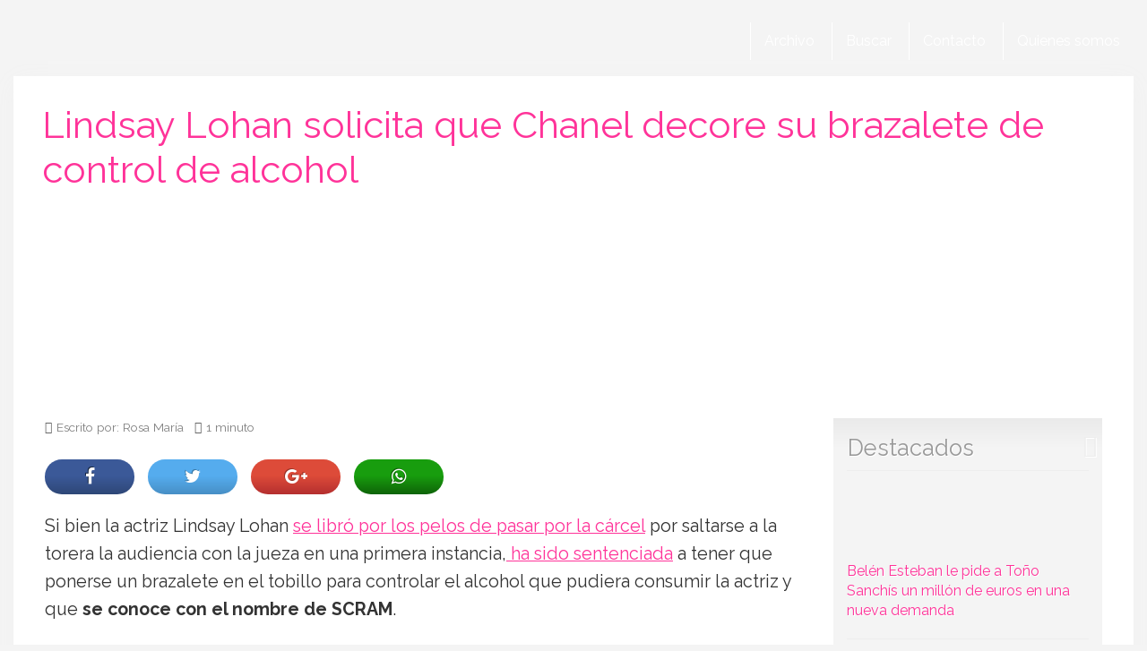

--- FILE ---
content_type: application/javascript; charset=utf-8
request_url: https://fundingchoicesmessages.google.com/f/AGSKWxUuqf4qXxBnRXhbbkkR46oplnOt54v0QxGbhRMhDdgT_m0E58yqYn8lMaFsOB1xHBG1d5QOzPEZxq7V8RDmJXUS1yTGPxy9fwk55cTTHwpi7ZTrI90m_yLHV9ubkAFE0gCxVfobOwNvR36DHXxeXlpvkey_RgPvaBcoa0IXV38XomAtWZe9-0EFc794/_/incmpuad./p8network.js_adtext_/fn_ads./adsservedby.
body_size: -1287
content:
window['7602dad5-e8b8-4dfa-bdbd-fd497ca538f6'] = true;

--- FILE ---
content_type: application/javascript; charset=utf-8
request_url: https://fundingchoicesmessages.google.com/f/AGSKWxX_VY_N5VXy1iP0KDN_Gsoy4eEscpMkzGPhJVcbMM2La-GWlSViG7d1D7VLyV8w4D46vbGVpQExYWsoQxgBZTtjxeXwgFTDA-v6GdAsoJMUt0_ZOSPy0DIHobU83grugTbXWTkVJg==?fccs=W251bGwsbnVsbCxudWxsLG51bGwsbnVsbCxudWxsLFsxNzY5NDgyNzAxLDk4NjAwMDAwMF0sbnVsbCxudWxsLG51bGwsW251bGwsWzcsNiw5XSxudWxsLDIsbnVsbCwiZW4iLG51bGwsbnVsbCxudWxsLG51bGwsbnVsbCwxXSwiaHR0cHM6Ly93d3cubGFjb3Nhcm9zYS5jb20vbGluZHNheS1sb2hhbi1zb2xpY2l0YS1jaGFuZWwtZGVjb3JlLWJyYXphbGV0ZS1jb250cm9sLWFsY29ob2wuaHRtbCIsbnVsbCxbWzgsImxSZktNME4xY1QwIl0sWzksImVuLVVTIl0sWzE5LCIyIl0sWzE3LCJbMF0iXSxbMjQsIiJdLFsyOSwiZmFsc2UiXV1d
body_size: 218
content:
if (typeof __googlefc.fcKernelManager.run === 'function') {"use strict";this.default_ContributorServingResponseClientJs=this.default_ContributorServingResponseClientJs||{};(function(_){var window=this;
try{
var qp=function(a){this.A=_.t(a)};_.u(qp,_.J);var rp=function(a){this.A=_.t(a)};_.u(rp,_.J);rp.prototype.getWhitelistStatus=function(){return _.F(this,2)};var sp=function(a){this.A=_.t(a)};_.u(sp,_.J);var tp=_.ed(sp),up=function(a,b,c){this.B=a;this.j=_.A(b,qp,1);this.l=_.A(b,_.Pk,3);this.F=_.A(b,rp,4);a=this.B.location.hostname;this.D=_.Fg(this.j,2)&&_.O(this.j,2)!==""?_.O(this.j,2):a;a=new _.Qg(_.Qk(this.l));this.C=new _.dh(_.q.document,this.D,a);this.console=null;this.o=new _.mp(this.B,c,a)};
up.prototype.run=function(){if(_.O(this.j,3)){var a=this.C,b=_.O(this.j,3),c=_.fh(a),d=new _.Wg;b=_.hg(d,1,b);c=_.C(c,1,b);_.jh(a,c)}else _.gh(this.C,"FCNEC");_.op(this.o,_.A(this.l,_.De,1),this.l.getDefaultConsentRevocationText(),this.l.getDefaultConsentRevocationCloseText(),this.l.getDefaultConsentRevocationAttestationText(),this.D);_.pp(this.o,_.F(this.F,1),this.F.getWhitelistStatus());var e;a=(e=this.B.googlefc)==null?void 0:e.__executeManualDeployment;a!==void 0&&typeof a==="function"&&_.To(this.o.G,
"manualDeploymentApi")};var vp=function(){};vp.prototype.run=function(a,b,c){var d;return _.v(function(e){d=tp(b);(new up(a,d,c)).run();return e.return({})})};_.Tk(7,new vp);
}catch(e){_._DumpException(e)}
}).call(this,this.default_ContributorServingResponseClientJs);
// Google Inc.

//# sourceURL=/_/mss/boq-content-ads-contributor/_/js/k=boq-content-ads-contributor.ContributorServingResponseClientJs.en_US.lRfKM0N1cT0.es5.O/d=1/exm=ad_blocking_detection_executable,kernel_loader,loader_js_executable,web_iab_tcf_v2_signal_executable/ed=1/rs=AJlcJMwSx5xfh8YmCxYY1Uo-mP01FmTfFQ/m=cookie_refresh_executable
__googlefc.fcKernelManager.run('\x5b\x5b\x5b7,\x22\x5b\x5bnull,\\\x22lacosarosa.com\\\x22,\\\x22AKsRol9OXxlh8B_cBRvdySaYZHNxl1tBHZgkJ1lu581LCOnIvojPhJjHAiHZg2VhXeYkNVPcwPtEH5RVyWx-FBnGWJYHX-zpzB405Q6p2ADvAGLr7ZjpZ3OxoqRAqKbIlS6MHLxVSBe1QUi8WNV4JUTmI3CfNAzi9A\\\\u003d\\\\u003d\\\x22\x5d,null,\x5b\x5bnull,null,null,\\\x22https:\/\/fundingchoicesmessages.google.com\/f\/AGSKWxWtEjHUlKb8bK4JG3WmpXdlmasEZ7PArPgsDu-qk3VXfCwHMuZ8WMH7ZYYYcHVqW_0DhG_nrIszexHgVmKvOyY9riSaZ3LUXFLqw96uFigc56wRMbbAQGmCqwAXFhpL4AKNjCmvZw\\\\u003d\\\\u003d\\\x22\x5d,null,null,\x5bnull,null,null,\\\x22https:\/\/fundingchoicesmessages.google.com\/el\/AGSKWxURlUqX0CrP75AxGLq8o03F9bbLa04QoHMrrSEWWnIAZYfX-_2yGAlVCzI7a2urQgJ3elQz5CTIX_KeIaxd4M3ifHHfaPDaK_jH4hA2YcikZyp15yx8be6v5oTbiah5F4rRou7f9w\\\\u003d\\\\u003d\\\x22\x5d,null,\x5bnull,\x5b7,6,9\x5d,null,2,null,\\\x22en\\\x22,null,null,null,null,null,1\x5d,null,\\\x22Privacy and cookie settings\\\x22,\\\x22Close\\\x22,null,null,null,\\\x22Managed by Google. Complies with IAB TCF. CMP ID: 300\\\x22\x5d,\x5b3,1\x5d\x5d\x22\x5d\x5d,\x5bnull,null,null,\x22https:\/\/fundingchoicesmessages.google.com\/f\/AGSKWxWp7SaQ9VERcTjAlRS_ZohGWAm53-ZKhiyjNLbGFuMvn7OPqncDXt9_ehLJH_2S7ZCCDpJeL13j9wf6vG90lTlkckzIuLIBPYNm1fM8tJORULOSTKzl3zDGsX25fVeSzJ7C8xdklg\\u003d\\u003d\x22\x5d\x5d');}